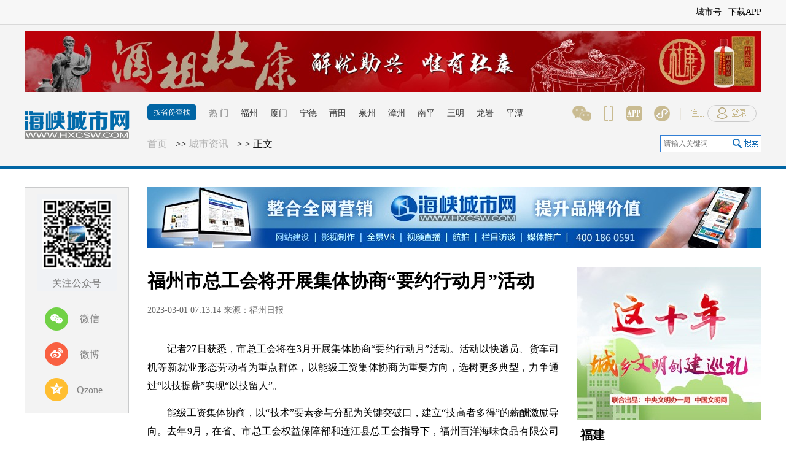

--- FILE ---
content_type: text/html; charset=UTF-8
request_url: http://www.hxcsw.com/chengshizixun/2023/0301/c_123595605.html
body_size: 19610
content:
<!doctype html>
<html lang="en">
<head>
<title>福州市总工会将开展集体协商“要约行动月”活动 - 海峡城市网</title>
<meta charset="UTF-8">
<meta http-equiv="X-UA-Compatible" content="IE=edge">
<meta name="pageid" content="1,123595605"/>
<meta name="viewport" content="width=640,initial-scale=1.0,minimum-scale=1.0,maximum-scale=1.0,user-scalable=0" />
<meta name="viewport" content="target-densitydpi=device-dpi,width=640,user-scalable=0" />
<meta name="apple-mobile-web-app-capable" content="yes" />
<meta name="apple-mobile-web-app-status-bar-style" content="black" />
<meta content="telephone=no" name="format-detection" />
<meta name="applicable-device" content="pc,mobile" />
<meta name="keywords" content="协商,集体,总工会,rdquo,ldquo,开展">
<meta name="description" content="记者27日获悉，市总工会将在3月开展集体协商&ldquo;要约行动月&rdquo;活动。" />
<link type="text/css" rel="stylesheet" href="http://www.hxcsw.com/statics/css/hxcsw.css?7" />
<link rel="stylesheet" type="text/css" href="http://www.hxcsw.com/statics/css/hxcsw_m.css?33" media="screen and (min-width:0px) and (max-width: 1200px)" />
<base target="_blank" />

<script type="text/javascript" src="http://www.hxcsw.com/statics/js/jquery.min.js"></script>

 </head>
 <body>

<!--头-->
<div class="top">
 <div class="top1"> <div class="W"><a href="http://www.hxcsw.com/" class="m_logo"></a>城市号 | 下载APP</div> </div>
 <div class="top2">
 <div class="W">
 <div class="banner1">
 <ins data-ycad-slot="2"></ins>
 </div>

 <div class="menu">
 <a href="http://www.hxcsw.com" class="logo" title="回到首页"></a>

 <div class="MenuNav">

 <div class="MenuNav1">

 <dl><dt>按省份查找</dt><dd><i>热 门</i><a href="http://www.hxcsw.com/chengshizixun/fuzhou/index.html">福州</a><a href="http://www.hxcsw.com/chengshizixun/shamen/index.html">厦门</a><a href="http://www.hxcsw.com/chengshizixun/ningde/index.html">宁德</a><a href="http://www.hxcsw.com/chengshizixun/putian/index.html">莆田</a><a href="http://www.hxcsw.com/chengshizixun/quanzhou/index.html">泉州</a><a href="http://www.hxcsw.com/chengshizixun/zhangzhou/index.html">漳州</a><a href="http://www.hxcsw.com/chengshizixun/nanping/index.html">南平</a><a href="http://www.hxcsw.com/chengshizixun/sanming/index.html">三明</a><a href="http://www.hxcsw.com/chengshizixun/longyan/index.html">龙岩</a><a href="http://www.hxcsw.com/chengshizixun/pingtan/index.html">平潭</a></dd></dl>

 <div class="MenuNav1a">
 <a href="http://www.hxcsw.com/reg.html" class="reg" title="注册"></a>
 <a href="http://www.hxcsw.com/login.html" class="login" title="登录"></a>
 </div>

 </div>

 <div class="MenuNav2">
 <div class="nav"><a href="http://www.hxcsw.com/">首页</a> >> <a href="http://www.hxcsw.com/chengshizixun/">城市资讯</a>  >  > 正文</div>
<form action="http://search.hxcsw.com/" method="get">
<div class="search">
<input id="sitesearch" type="submit" class="searchsubmit" value="搜索">
<input type="text" id="s" name="s" class="searchinput" placeholder="请输入关键词" autocomplete="off">
</div>
</form>
 </div>

 </div>

 </div>

 </div>
 </div>
</div>
<!--头-->

<!--主-->
<div class="main">

<div class="left">

<div class="left01">

<div class="s-ewm">
<img src="http://www.hxcsw.com/statics/images/wxewm.jpg" />
<div>关注公众号</div>
</div>

<div class="s-item share-wx-item"> <a class="s-wx share-wx" href="javascript:void(0);"></a> 微信 </div>
<div class="wx-ewm"><img src="" /></div>
<div class="s-item share-wb"> <a class="s-wb" href="javascript:void(0);"></a> 微博 </div>
<div class="s-item share-q"> <a class="s-q" href="javascript:void(0);"></a> Qzone </div>

</div>

</div>

<div class="main1">

<div class="banner2">
<ins data-ycad-slot="5"></ins>
</div>

<div class="content">

<h1>福州市总工会将开展集体协商“要约行动月”活动</h1>

<div class="box1">2023-03-01 07:13:14  来源：福州日报                </div>

<div id="Content">
 
            	<p>记者27日获悉，市总工会将在3月开展集体协商&ldquo;要约行动月&rdquo;活动。活动以快递员、货车司机等新就业形态劳动者为重点群体，以能级工资集体协商为重要方向，选树更多典型，力争通过&ldquo;以技提薪&rdquo;实现&ldquo;以技留人&rdquo;。</p>
<p>能级工资集体协商，以&ldquo;技术&rdquo;要素参与分配为关键突破口，建立&ldquo;技高者多得&rdquo;的薪酬激励导向。去年9月，在省、市总工会权益保障部和连江县总工会指导下，福州百洋海味食品有限公司开展的工资集体协商工作现场会就在能级工资集体协商方面有所突破，成为其他企业学习的范本。</p>
<p>&ldquo;那次集体协商中，职工方与企业方主要围绕创新创造、技术技能、学历提升、薪酬激励等方面提高技术工人、先进职工各项待遇进行了充分协商，最终达成一致。公司建立荣誉津贴和职称津贴的专项奖励，对职工获得国家级、省级和市级荣誉的，以及获得高级、中级和初级技能等级职称的，分别给予2000元、1000元、500元津贴；对职工获得本科、研究生以上学历的，分别给予一次性自学成才500元、1000元奖励。&rdquo;市总工会权益部相关负责人说。（记者 李白蕾）</p>            
			
</div>

<div class="page"></div>

<div class="zan-wap">
<a href="javascript:void(0);" class="zan" target="_self"> </a>
<div class="zan-i">+1</div>
<div class="zan-v"> <span></span> </div>
</div>

<div class="comment">
<div class="de-login">
<div class="column-name" id="news-com-name">
参与<span>评论</span>
</div>
</div>
<input type="hidden" id="aid" name="aid" value="" />
<div class="dei-text textplaceholder">
<div class="textplaceholder-tip">您的观点仅代表您本人，请文明发言，严禁散播谣言和诽谤他人</div>
<textarea id="comment_content" name="content"></textarea>
</div>
<div id="sub-button" class="subBtn">登录并发表</div>
<div class="CL"></div>
<div class="column-name" id="news-com-name">
所有<span>评论</span>
</div>
<div class="CL" id="comment">无</div>
<div class="CL"></div>
</div>


<!--主-->
<div class="popup">

<div class="title">
用户登录
<div class="close"></div>
</div>

<input type="hidden" name="sign" id="sign" value="" />

<input type="hidden" name="hash" id="hash" value="" />

<dl>
<input type="text" id="tel" class="inputtext" size="30"  placeholder="请输入手机号" autocomplete="off" />
<span class="error e1" id="tel_error"></span>
<span class="ok e1" id="tel_ok"></span>
</dl>

<dl>
<input type="password" id="password" class="inputtext" size="30" placeholder="请输入密码" autocomplete="off" />
<span class="error e3" id="password_error"></span>
<span class="ok e3" id="password_ok"></span>
</dl>

<dl>
<input type="text" id="imgcaptcha" class="inputtext" size="30" placeholder="请输入图片验证码" autocomplete="off"/><span class="imgcaptcha"></span>
<span class="error e3" id="imgcaptcha_error"></span>
<span class="ok e3" id="imgcaptcha_ok"></span>
</dl>

<div id="login-button" class="loginBtn">登录</div>

<div class="login-blocks"><a href="http://www.hxcsw.com/findpassword.html">忘记密码</a> <a href="http://www.hxcsw.com/reg.html">免费注册</a></div>


<div class="CL"></div>
</div>
<!--主-->


</div>

<!--右-->

<div class="right">

<div class="ads"><ins data-ycad-slot="6"></ins></div>

<div class="rdh"><span>福建</span></div>

<div class="list">


<li><a href="http://www.hxcsw.com/chengshizixun/2023/0301/c_123595604.html" title="福州五地获评全省“建筑之乡”">福州五地获评全省“建筑之乡”</a></li>

<li><a href="http://www.hxcsw.com/chengshizixun/2023/0301/c_123595603.html" title="鼓楼法院发出首份《夫妻共同财产申报令》">鼓楼法院发出首份《夫妻共同财产申报令》</a></li>

<li><a href="http://www.hxcsw.com/chengshizixun/2023/0301/c_123595602.html" title="福州海峡青少年活动中心开放 全省单体规模最大">福州海峡青少年活动中心开放 全省单体规模最大</a></li>

<li><a href="http://www.hxcsw.com/chengshizixun/2023/0301/c_123595601.html" title="福州西湖公园晨曦广场举办残疾人专场就业招聘会">福州西湖公园晨曦广场举办残疾人专场就业招聘会</a></li>

<li><a href="http://www.hxcsw.com/chengshizixun/2023/0301/c_123595600.html" title="福州咏春拳传承人郑祖杰入选2022“中国非遗年度人物”100人候选名单">福州咏春拳传承人郑祖杰入选2022“中国非遗年度人物”100人候选名单</a></li>

</div>
<div class="rdh"><span>国内</span></div>
<div class="list">

<li><a href="http://www.hxcsw.com/guonei/2023/0301/c_123595595.html" title="多地婚改试点实验区推进移风易俗 有效遏制陋习">多地婚改试点实验区推进移风易俗 有效遏制陋习</a></li>

<li><a href="http://www.hxcsw.com/guonei/2023/0301/c_123595594.html" title="去年全国网信系统清理违法和不良信息5430余万条">去年全国网信系统清理违法和不良信息5430余万条</a></li>

<li><a href="http://www.hxcsw.com/guonei/2023/0301/c_123595593.html" title="教育部：开学两周内不宜组织高强度的体育竞赛">教育部：开学两周内不宜组织高强度的体育竞赛</a></li>

<li><a href="http://www.hxcsw.com/guonei/2023/0301/c_123595592.html" title="白鹤滩水电站16台百万千瓦机组全部通过验收">白鹤滩水电站16台百万千瓦机组全部通过验收</a></li>

<li><a href="http://www.hxcsw.com/guonei/2023/0301/c_123595591.html" title="明天起，这些新规将影响你生活">明天起，这些新规将影响你生活</a></li>

</div>

<div class="rdh"><span>城市TV</span></div>

<div class="ztl">

<a href="http://www.hxcsw.com/chengshitv/2023/0201/c_123594674.html"><img src="http://imgs.hxcsw.com/imgurl/20230201/AnlDRw_112010_618361.jpg" alt="蕉城三都：一口幸福井 不忘民建情" /></a>
<div><a href="http://www.hxcsw.com/chengshitv/2023/0201/c_123594674.html" title="蕉城三都：一口幸福井 不忘民建情">蕉城三都：一口幸福井 不忘民建情</a></div>

</div>
<div class="ztr">

<a href="http://www.hxcsw.com/chengshitv/2022/0627/c_123586247.html"><img src="http://imgs.hxcsw.com/imgurl/20220627/iuR35S_084146_669083.jpg" alt="沿着总书记的足迹之北京篇" /></a>
<div><a href="http://www.hxcsw.com/chengshitv/2022/0627/c_123586247.html" title="沿着总书记的足迹之北京篇">沿着总书记的足迹之北京篇</a></div>

</div>
<div class="ztl">

<a href="http://www.hxcsw.com/chengshitv/2022/0301/c_123582328.html"><img src="http://imgs.hxcsw.com/coll/2022/03/01/1909af9519a.jpg" alt="第1帮帮团+爱心帮帮团+调解有1套" /></a>
<div><a href="http://www.hxcsw.com/chengshitv/2022/0301/c_123582328.html" title="第1帮帮团+爱心帮帮团+调解有1套">第1帮帮团+爱心帮帮团+调解有1套</a></div>

</div>
<div class="ztr">

<a href="http://www.hxcsw.com/chengshitv/2022/0301/c_123582327.html"><img src="http://imgs.hxcsw.com/coll/2022/03/01/a4d98e10774.jpg" alt="福建新闻联播" /></a>
<div><a href="http://www.hxcsw.com/chengshitv/2022/0301/c_123582327.html" title="福建新闻联播">福建新闻联播</a></div>

</div>

<div class="ads"><ins data-ycad-slot="7"></ins></div>

<div class="rdh"><span>合作</span></div>

<div class="hs">

<li><ins data-ycad-slot="8"></ins></li>
<li><ins data-ycad-slot="9"></ins></li>
<li><ins data-ycad-slot="10"></ins></li>
<li><ins data-ycad-slot="11"></ins></li>

</div>


</div>

</div>

<!--右-->

<div class="CL"></div>

</div>
<!--主-->

<!--尾部-->

<div class="foot">

<div class="W">
<div class="foot01">

<div class="footlink"><a href="#">关于我们</a><a href="#">联系我们</a><a href="#">版权声明</a><a href="#">广告服务</a><a href="#">APP下载</a></div>

海峡城市网 hxcsw.com Copyright &copy; 2015-2020 ALL Rights Reserved. <br/>
备案号 ：<a href="http://www.beian.miit.gov.cn/" target="_blank">闽ICP备15016526号-2</a> 联系邮箱：1102859911@qq.com 联系电话：400 186 0591<br/>
免责声明：海峡城市网不承担由内容提供商提供的信息引起的争议和法律责任，一切争议和法律责任请与内容提供商联系。

</div>
</div>

</div>

<!--尾部-->
  
 </body>
</html>


<script type="text/javascript" src="http://www.hxcsw.com/statics/js/jquery.SuperSlide.2.1.1.js"></script>
<script>

function set(key,value){
		localStorage.setItem(key,value);
    }

function get(key){

        var data = localStorage.getItem(key);
		if(data == null) return false;
		return data;
    }
function randomString(len) {
		len = len || 32;
		var chars = 'ABCDEFGHJKMNPQRSTWXYZabcdefhijkmnprstwxyz2345678';
		var maxPos = chars.length;
		var pwd = '';
		for (i = 0; i < len; i++) {
			pwd += chars.charAt(Math.floor(Math.random() * maxPos));
		}
		return pwd;
	}

function getdata(url,method,data){
	$.ajax({
			url:url,
			async:false,
			type : 'POST',
			data : data,
			xhrFields: {
				withCredentials: true
			},
			success:function(result){
				method(result);
			}
		});
}

function login(result){
	if(result.status == 'ok'){
		$('#hash').val(result.data);
		$('.subBtn').html('发表');
		$('.popup').hide();
	}else{
		alert(result.data);
	}
}

function ghash(result){
	if(result.status == 'ok'){
		$('#hash').val(result.data);
		$('.subBtn').html('发表');
	}
}

function mycom(result){
	if(result.status == 'ok'){
		var comment = '';

		if(result.data.length > 0){
			for(var i=0;i<result.data.length;i++){
				comment += '<div class="commentinfo CL">';
				comment += '<div class="nickname">'+result.data[i].nickname+'</div>';
				comment += '<div class="comcontent">'+result.data[i].content+'</div>';
				comment += '<div class="comdate">'+result.data[i].updatetime+'</div>';
				comment += '</div>';
			}
			$('#comment').html(comment);
		}
	}
}

function gcomment(result){
	alert(result.data);
}


$(window).scroll(function () {
	var scrollTop = $(window).scrollTop();
	var topheight = $('.top').height();
	var shareheight = $('.share').height();
	var mainheight = $('.main').height();

	if(scrollTop > topheight){
		$('.left').css({'position':'fixed','top':'30px'});;
	}else{
		$('.left').css({'position':'relative','top':'0'});
	}

});


$(document).ready(function(){
	
	//获取栏目ID和文章ID
	var pageinfo = $("meta[name='pageid']").attr("content");

	if(pageinfo){
		var metaArr = pageinfo.split(",");
		var columnid = metaArr[0];
		var pageid = metaArr[1];
	}

	var $zan = $(".zan");
	//$zan.on("click", function () {
		
		//用户访问后在浏览器留下的编号
		var key = 'hxcsw_'+pageid;
		if(!get(key)){
			var rands = randomString(8);
			set(key,rands);
		}else{
			var rands = get(key);
		}

		$(".zan-i").css("z-index", "2").animate({
			top: "-48px"
			}, 600).fadeOut();
		$zan.fadeOut();
		$(this).addClass("v");
		$.ajax({
			type: "get",
			async: false,
			url: 'http://i.hxcsw.com/index.php/zan/add/'+pageid+'/'+rands,
			dataType: "jsonp",
			jsonp: "callback",
			success: function (json) {
				$(".zan-v span").html(json.data.num);
				$('.lll').html(json.data.num);
			},
			error: function (e) {
				console.log(e)
			}
		});
	//});

	var href = window.location.href;
	var title = $(".content h1").html();
	$(".share-wb").on("click", function () {
		window.open('http://service.weibo.com/share/share.php?url=' + href + "&title=" + title);
	});
	
	$(".share-q").on("click", function () {
		window.open('http://sns.qzone.qq.com/cgi-bin/qzshare/cgi_qzshare_onekey?url=' + href + "&title=" + title)
	});
	
	$(".share-wx-item").on("mouseover", function () {

		var wxsrc = $('.wx-ewm img').attr('src');

		if(wxsrc == ''){
			var turl = encodeURIComponent(window.location.href);
			$('.wx-ewm img').attr('src','http://i.hxcsw.com/index.php/ewm/index?url='+turl);
		}

		$(".wx-ewm").stop(true, true).slideDown();
	}).on("mouseleave", function () {
		$(".wx-ewm").stop(true, true).slideUp();
	});

	//评论
	$('.textplaceholder').click(function(){
		$('.textplaceholder-tip').hide();
		$('#comment_content').focus();
		
	});
	$('#comment_content').blur(function(){
		var comment_content = $('#comment_content').val();
		if(comment_content == '') $('.textplaceholder-tip').show();
	});

	//生成随机码
	var key = 'hxcsw_sign';
	if(!get(key)){
		var rands = randomString(8);
		set(key,rands);
	}else{
		var rands = get(key);
	}
	$('#sign').val(rands);

	//获取验证码
	function getcap(rands){
		var url = 'http://i.hxcsw.com/login/captcha/'+rands;
		$.post(url,function(result){
			$('.imgcaptcha').html(result);
		});
	}
	getcap(rands);

	//点击获取验证码
	$('.imgcaptcha').click(function(){
		getcap(rands);
	});

	//获取是否登录
	function gethash(){
		var url = 'http://i.hxcsw.com/base/gethash/';

		var data = {};

		getdata(url,ghash,data);

	}

	gethash();

	//广告	
	$(".ads").slide({mainCell:".bd ul",autoPlay:true,effect:"fold",interTime:3000});

	//弹出登录框
	$('.subBtn').click(function(){
		var hash = $('#hash').val();

		if(hash == '') $('.popup').show();
		else{
			var url = 'http://i.hxcsw.com/comment/submit/'+hash;
			var content = $('#comment_content').val();

			if(content == ''){
				alert('请输入评论内容');
				return false;
			}else{
				var title = $('h1').html();
				var data = {'content':content,'aid':pageid,'title':title};
				getdata(url,gcomment,data);
			}
		}
	});

	//验证
	$(".popup input").blur(function(){
		var tid = $(this).attr('id');
		var sign = $('#sign').val();

		if(tid=='undefined' || tid=='' || $('#'+tid).val() == ''){
			$('#'+tid+'_error').html($(this).attr('placeholder'));
			$('#'+tid+'_error').show();
			return false;
		}
		
		$('#'+tid+'_error').hide();
		$('#'+tid+'_ok').hide();

		var url = 'http://i.hxcsw.com/login/check'+tid+'/'+$('#'+tid).val()+'/'+sign;
		$.post(url,function(result){

			if(result){
				$('#'+tid+'_'+result.status).html(result.data);
				$('#'+tid+'_'+result.status).show();

				if(result.status == 'ok' && tid == 'tel' ) $('.getverifyCode').addClass('on');
				else $('.getverifyCode').removeClass('on');
			}
		});
	});

	//提交登录
	$('.loginBtn').click(function(){

		var url = 'http://i.hxcsw.com/login/index/'+$('#sign').val();
		var data = {'tel':$('#tel').val(),'imgcaptcha':$('#imgcaptcha').val(),'password':$('#password').val()};

		getdata(url,login,data);
	});

	//关闭
	$('.popup .close').click(function(){
		$('.popup').hide();
	});

	//获取评论
	function getcom(){
		var url = 'http://i.hxcsw.com/base/getcom/'+pageid;
		var data = {};
		getdata(url,mycom,data);
	}
	getcom();	

	$("ins").each(function(){
		var aid = $(this).attr('data-ycad-slot');
		var that = this;
		var url = 'http://search.hxcsw.com/?c=ads&m=adsp&aid='+aid+'&jsoncallback=?';
		$.getJSON(
		url,
		function(json){
			$(that).html(json);
		});

	});

});
</script>

--- FILE ---
content_type: text/html; charset=UTF-8
request_url: http://i.hxcsw.com/login/captcha/r7nC4Z45
body_size: 262
content:
<img  src="http://i.hxcsw.com/captcha/1768896535.5674.jpg" style="width: 120; height: 30; border: 0;" alt=" " />

--- FILE ---
content_type: text/html; charset=UTF-8
request_url: http://search.hxcsw.com/?c=ads&m=adsp&aid=2&jsoncallback=jQuery171036296387064698954_1768896532091&_=1768896535956
body_size: 333
content:
jQuery171036296387064698954_1768896532091("<iframe src=\"http:\/\/search.hxcsw.com\/?c=ads&m=page&aid=2\" frameborder=\"0\" scrolling=\"no\" width=\"1200\" height=\"100\"><\/iframe>")

--- FILE ---
content_type: text/html; charset=UTF-8
request_url: http://search.hxcsw.com/?c=ads&m=adsp&aid=5&jsoncallback=jQuery171036296387064698954_1768896532092&_=1768896535956
body_size: 333
content:
jQuery171036296387064698954_1768896532092("<iframe src=\"http:\/\/search.hxcsw.com\/?c=ads&m=page&aid=5\" frameborder=\"0\" scrolling=\"no\" width=\"1000\" height=\"100\"><\/iframe>")

--- FILE ---
content_type: text/html; charset=UTF-8
request_url: http://search.hxcsw.com/?c=ads&m=adsp&aid=6&jsoncallback=jQuery171036296387064698954_1768896532093&_=1768896535957
body_size: 332
content:
jQuery171036296387064698954_1768896532093("<iframe src=\"http:\/\/search.hxcsw.com\/?c=ads&m=page&aid=6\" frameborder=\"0\" scrolling=\"no\" width=\"300\" height=\"250\"><\/iframe>")

--- FILE ---
content_type: text/html; charset=UTF-8
request_url: http://search.hxcsw.com/?c=ads&m=adsp&aid=7&jsoncallback=jQuery171036296387064698954_1768896532094&_=1768896535958
body_size: 332
content:
jQuery171036296387064698954_1768896532094("<iframe src=\"http:\/\/search.hxcsw.com\/?c=ads&m=page&aid=7\" frameborder=\"0\" scrolling=\"no\" width=\"300\" height=\"250\"><\/iframe>")

--- FILE ---
content_type: text/html; charset=UTF-8
request_url: http://search.hxcsw.com/?c=ads&m=adsp&aid=8&jsoncallback=jQuery171036296387064698954_1768896532095&_=1768896535959
body_size: 331
content:
jQuery171036296387064698954_1768896532095("<iframe src=\"http:\/\/search.hxcsw.com\/?c=ads&m=page&aid=8\" frameborder=\"0\" scrolling=\"no\" width=\"276\" height=\"80\"><\/iframe>")

--- FILE ---
content_type: text/html; charset=UTF-8
request_url: http://search.hxcsw.com/?c=ads&m=adsp&aid=9&jsoncallback=jQuery171036296387064698954_1768896532096&_=1768896535959
body_size: 181
content:
jQuery171036296387064698954_1768896532096("<iframe src=\"http:\/\/search.hxcsw.com\/?c=ads&m=page&aid=9\" frameborder=\"0\" scrolling=\"no\" width=\"276\" height=\"80\"><\/iframe>")

--- FILE ---
content_type: text/html; charset=UTF-8
request_url: http://search.hxcsw.com/?c=ads&m=adsp&aid=10&jsoncallback=jQuery171036296387064698954_1768896532097&_=1768896535960
body_size: 182
content:
jQuery171036296387064698954_1768896532097("<iframe src=\"http:\/\/search.hxcsw.com\/?c=ads&m=page&aid=10\" frameborder=\"0\" scrolling=\"no\" width=\"276\" height=\"80\"><\/iframe>")

--- FILE ---
content_type: text/html; charset=UTF-8
request_url: http://search.hxcsw.com/?c=ads&m=adsp&aid=11&jsoncallback=jQuery171036296387064698954_1768896532098&_=1768896535967
body_size: 332
content:
jQuery171036296387064698954_1768896532098("<iframe src=\"http:\/\/search.hxcsw.com\/?c=ads&m=page&aid=11\" frameborder=\"0\" scrolling=\"no\" width=\"276\" height=\"80\"><\/iframe>")

--- FILE ---
content_type: text/html; charset=UTF-8
request_url: http://search.hxcsw.com/?c=ads&m=page&aid=8
body_size: 1222
content:
<!doctype html>
<html lang="en">
 <head>
  <meta charset="UTF-8">
  <meta name="Generator" content="EditPlus">
  <meta name="Author" content="">
  <meta name="Keywords" content="">
  <meta name="Description" content="">
  <title>合作一</title>
  <style>
  body{padding:0;margin:0}
  </style>
 </head>
 <body>

 <style>.ads8{position:relative;width:276px;height:80px;overflow:hidden;}.ads8 ul{padding:0;margin:0;position: absolute;}.ads8 li{width:276px;height:80px;display:block;}</style><div class="ads8"><div class="bd"><ul><li><a href="http://www.fushenggroup.com.cn/" target="_blank"><img src="http://imgs.hxcsw.com/imgurl/20191021/tRkpcT_125921_39186.jpg" width="276" height="80" /></a></li><li><a href="3" target="_blank"><img src="http://imgs.hxcsw.com/imgurl/20250930/z6lBLs_103724_266904.jpg" width="276" height="80" /></a></li></ul></div></div>  
 </body>
</html>

<script type="text/javascript" src="http://www.hxcsw.com/statics/js/jquery.min.js"></script>
<script type="text/javascript" src="http://www.hxcsw.com/statics/js/jquery.SuperSlide.2.1.1.js"></script>
<script type="text/javascript">
$(".ads8").slide({mainCell:".bd ul",autoPlay:true,effect:"fold",interTime:3000});
</script>

--- FILE ---
content_type: text/html; charset=UTF-8
request_url: http://search.hxcsw.com/?c=ads&m=page&aid=11
body_size: 1748
content:
<!doctype html>
<html lang="en">
 <head>
  <meta charset="UTF-8">
  <meta name="Generator" content="EditPlus">
  <meta name="Author" content="">
  <meta name="Keywords" content="">
  <meta name="Description" content="">
  <title>电视频道</title>
  <style>
  body{padding:0;margin:0}
  </style>
 </head>
 <body>

 <style>.ads11{position:relative;width:276px;height:80px;overflow:hidden;}.ads11 ul{padding:0;margin:0;position: absolute;}.ads11 li{width:276px;height:80px;display:block;}</style><div class="ads11"><div class="bd"><ul><li><a href="http://1.fjtv.net/" target="_blank"><img src="http://imgs.hxcsw.com/imgurl/20191021/rxgCBR_155500_695247.jpg" width="276" height="80" /></a></li><li><a href="http://www.setv.fjtv.net/" target="_blank"><img src="http://imgs.hxcsw.com/imgurl/20250930/jf2dxh_111114_7577.jpg" width="276" height="80" /></a></li><li><a href="http://ggpd.fjtv.net/" target="_blank"><img src="http://imgs.hxcsw.com/imgurl/20191021/f1AEMU_163913_269734.jpg" width="276" height="80" /></a></li><li><a href="https://live.fjtv.net/xwpd/" target="_blank"><img src="http://imgs.hxcsw.com/imgurl/20191021/d7K1mW_163954_870923.jpg" width="276" height="80" /></a></li><li><a href="http://www.fjtv.net/folder526/folder531/" target="_blank"><img src="http://imgs.hxcsw.com/imgurl/20250930/hV83A5_111135_371008.jpg" width="276" height="80" /></a></li></ul></div></div>  
 </body>
</html>

<script type="text/javascript" src="http://www.hxcsw.com/statics/js/jquery.min.js"></script>
<script type="text/javascript" src="http://www.hxcsw.com/statics/js/jquery.SuperSlide.2.1.1.js"></script>
<script type="text/javascript">
$(".ads11").slide({mainCell:".bd ul",autoPlay:true,effect:"fold",interTime:3000});
</script>

--- FILE ---
content_type: text/html; charset=UTF-8
request_url: http://search.hxcsw.com/?c=ads&m=page&aid=7
body_size: 783
content:
<!doctype html>
<html lang="en">
 <head>
  <meta charset="UTF-8">
  <meta name="Generator" content="EditPlus">
  <meta name="Author" content="">
  <meta name="Keywords" content="">
  <meta name="Description" content="">
  <title>正文页a3</title>
  <style>
  body{padding:0;margin:0}
  </style>
 </head>
 <body>

 <img src="http://imgs.hxcsw.com/imgurl/20250902/8XaeK8_094722_809463.jpg" width="300" height="250" />  
 </body>
</html>

<script type="text/javascript" src="http://www.hxcsw.com/statics/js/jquery.min.js"></script>
<script type="text/javascript" src="http://www.hxcsw.com/statics/js/jquery.SuperSlide.2.1.1.js"></script>
<script type="text/javascript">
$(".ads7").slide({mainCell:".bd ul",autoPlay:true,effect:"fold",interTime:3000});
</script>

--- FILE ---
content_type: text/html; charset=UTF-8
request_url: http://search.hxcsw.com/?c=ads&m=page&aid=6
body_size: 850
content:
<!doctype html>
<html lang="en">
 <head>
  <meta charset="UTF-8">
  <meta name="Generator" content="EditPlus">
  <meta name="Author" content="">
  <meta name="Keywords" content="">
  <meta name="Description" content="">
  <title>正文页a2</title>
  <style>
  body{padding:0;margin:0}
  </style>
 </head>
 <body>

 <a href="http://www.wenming.cn/wmcs_53692/xl/" target="_blank"><img src="http://imgs.hxcsw.com/imgurl/20230726/qFLFbb_104257_332744.jpg" width="300" height="250" /></a>  
 </body>
</html>

<script type="text/javascript" src="http://www.hxcsw.com/statics/js/jquery.min.js"></script>
<script type="text/javascript" src="http://www.hxcsw.com/statics/js/jquery.SuperSlide.2.1.1.js"></script>
<script type="text/javascript">
$(".ads6").slide({mainCell:".bd ul",autoPlay:true,effect:"fold",interTime:3000});
</script>

--- FILE ---
content_type: text/html; charset=UTF-8
request_url: http://search.hxcsw.com/?c=ads&m=page&aid=5
body_size: 784
content:
<!doctype html>
<html lang="en">
 <head>
  <meta charset="UTF-8">
  <meta name="Generator" content="EditPlus">
  <meta name="Author" content="">
  <meta name="Keywords" content="">
  <meta name="Description" content="">
  <title>正文页a1</title>
  <style>
  body{padding:0;margin:0}
  </style>
 </head>
 <body>

 <img src="http://imgs.hxcsw.com/imgurl/20200310/iBEOu3_004638_846688.jpg" width="1000" height="100" />  
 </body>
</html>

<script type="text/javascript" src="http://www.hxcsw.com/statics/js/jquery.min.js"></script>
<script type="text/javascript" src="http://www.hxcsw.com/statics/js/jquery.SuperSlide.2.1.1.js"></script>
<script type="text/javascript">
$(".ads5").slide({mainCell:".bd ul",autoPlay:true,effect:"fold",interTime:3000});
</script>

--- FILE ---
content_type: text/html; charset=UTF-8
request_url: http://search.hxcsw.com/?c=ads&m=page&aid=2
body_size: 1333
content:
<!doctype html>
<html lang="en">
 <head>
  <meta charset="UTF-8">
  <meta name="Generator" content="EditPlus">
  <meta name="Author" content="">
  <meta name="Keywords" content="">
  <meta name="Description" content="">
  <title>首页广告a1</title>
  <style>
  body{padding:0;margin:0}
  </style>
 </head>
 <body>

 <style>.ads2{position:relative;width:1200px;height:100px;overflow:hidden;}.ads2 ul{padding:0;margin:0;position: absolute;}.ads2 li{width:1200px;height:100px;display:block;}</style><div class="ads2"><div class="bd"><ul><li><img src="http://imgs.hxcsw.com/imgurl/20201128/Je8pJi_115522_334783.jpg" width="1200" height="100" /></li><li><a href="https://mp.weixin.qq.com/s/Yl2dkq1p1CiKGi7XkD2x-A" target="_blank"><img src="http://imgs.hxcsw.com/imgurl/20250930/yQrm34_100519_575722.jpg" width="1200" height="100" /></a></li><li><img src="http://imgs.hxcsw.com/imgurl/20250917/Vo7orn_154451_762583.jpg" width="1200" height="100" /></li></ul></div></div>  
 </body>
</html>

<script type="text/javascript" src="http://www.hxcsw.com/statics/js/jquery.min.js"></script>
<script type="text/javascript" src="http://www.hxcsw.com/statics/js/jquery.SuperSlide.2.1.1.js"></script>
<script type="text/javascript">
$(".ads2").slide({mainCell:".bd ul",autoPlay:true,effect:"fold",interTime:3000});
</script>

--- FILE ---
content_type: text/html; charset=UTF-8
request_url: http://search.hxcsw.com/?c=ads&m=page&aid=10
body_size: 1342
content:
<!doctype html>
<html lang="en">
 <head>
  <meta charset="UTF-8">
  <meta name="Generator" content="EditPlus">
  <meta name="Author" content="">
  <meta name="Keywords" content="">
  <meta name="Description" content="">
  <title>绿色家装</title>
  <style>
  body{padding:0;margin:0}
  </style>
 </head>
 <body>

 <style>.ads10{position:relative;width:276px;height:80px;overflow:hidden;}.ads10 ul{padding:0;margin:0;position: absolute;}.ads10 li{width:276px;height:80px;display:block;}</style><div class="ads10"><div class="bd"><ul><li><a href="3" target="_blank"><img src="http://imgs.hxcsw.com/imgurl/20250930/hRJC39_115232_864903.jpg" width="276" height="80" /></a></li><li><a href="1" target="_blank"><img src="http://imgs.hxcsw.com/imgurl/20250930/aTpjgD_115306_160982.jpg" width="276" height="80" /></a></li><li><a href="1" target="_blank"><img src="http://imgs.hxcsw.com/imgurl/20250930/PSonh1_115445_498184.jpg" width="276" height="80" /></a></li></ul></div></div>  
 </body>
</html>

<script type="text/javascript" src="http://www.hxcsw.com/statics/js/jquery.min.js"></script>
<script type="text/javascript" src="http://www.hxcsw.com/statics/js/jquery.SuperSlide.2.1.1.js"></script>
<script type="text/javascript">
$(".ads10").slide({mainCell:".bd ul",autoPlay:true,effect:"fold",interTime:3000});
</script>

--- FILE ---
content_type: text/html; charset=UTF-8
request_url: http://search.hxcsw.com/?c=ads&m=page&aid=9
body_size: 1190
content:
<!doctype html>
<html lang="en">
 <head>
  <meta charset="UTF-8">
  <meta name="Generator" content="EditPlus">
  <meta name="Author" content="">
  <meta name="Keywords" content="">
  <meta name="Description" content="">
  <title>武平</title>
  <style>
  body{padding:0;margin:0}
  </style>
 </head>
 <body>

 <style>.ads9{position:relative;width:276px;height:80px;overflow:hidden;}.ads9 ul{padding:0;margin:0;position: absolute;}.ads9 li{width:276px;height:80px;display:block;}</style><div class="ads9"><div class="bd"><ul><li><a href="1" target="_blank"><img src="http://imgs.hxcsw.com/imgurl/20250930/F655WL_102455_677911.jpg" width="276" height="80" /></a></li><li><a href="1" target="_blank"><img src="http://imgs.hxcsw.com/imgurl/20250930/B2sCYv_102216_468674.jpg" width="276" height="80" /></a></li></ul></div></div>  
 </body>
</html>

<script type="text/javascript" src="http://www.hxcsw.com/statics/js/jquery.min.js"></script>
<script type="text/javascript" src="http://www.hxcsw.com/statics/js/jquery.SuperSlide.2.1.1.js"></script>
<script type="text/javascript">
$(".ads9").slide({mainCell:".bd ul",autoPlay:true,effect:"fold",interTime:3000});
</script>

--- FILE ---
content_type: text/css
request_url: http://www.hxcsw.com/statics/css/hxcsw.css?7
body_size: 11826
content:
@charset "utf-8";

/*全局*/
body,html{height:100%;}
body{background:#fff;padding:0;margin:0;font-size:16px;line-height:30px;font-family:'Microsoft YaHei';}
ul,form,dd,dt,dl,h1,h2,h3,h4,p{padding:0;margin:0;}
a{color:#333333;text-decoration:none;}
a:hover{color:#ff9724 !important;}
i{text-decoration:none;font-style:normal}
.W{width:1200px;margin:0 auto;}
.CL{clear:both;}
li{list-style:none;}
img{border:0;}
.Non{display:none;}

.top1{background:#f7f7f7;border-bottom:1px solid #d9d9d9;height:39px;line-height:39px;text-align:right;font-size:14px;}
.top2{background:#f4f4f4;border-bottom:5px solid #0165a4;}
.menu{clear:both;height:110px;background:url('../images/logo.png') no-repeat 0 20px;}
.menui{clear:both;height:110px;background:url('../images/blogo.png') no-repeat 0 20px;}

.logo{display:inline-block;width:190px;height:110px;float:left;}
.MenuNav{width:1000px;float:right;}
.MenuNav1{height:45px;padding:10px 0 0 0;}
.MenuNav1 dl{width:680px;float:left;font-size:12px;}
.MenuNav1 dl dt{display:inline-block;height:26px;background:#0165a4;color:#fff;line-height:26px;padding:0 10px;border-radius:5px;float:left;}
.MenuNav1 dl dd{width:550px;float:left;font-size:14px;}
.MenuNav1 dl dd i{padding:0 0 0 20px;color:#9b9b9b;font-weight:bolder;}
.MenuNav1 dl dd a{padding:0 0 0 20px;}

.MenuNav1a{background:url('../images/icon1.png') no-repeat -15px -12px;height:30px;width:310px;float:right;}

.MenuNav1a .login{position:absolute;width:80px;height:30px;right:0;top:0;display:inline-block;}
.MenuNav1a .reg{position:absolute;width:50px;height:30px;right:80px;top:0;display:inline-block;}

.MenuNav2{clear:both;height:45px;}

.nav{font-size:16px;color:#000;width:680px;float:left;overflow:hidden;}
.nav a,.nav i{color:#b3b3b3;padding:0 10px 0 0;}

.banner1{clear:both;padding:10px 0;height:100px;}
.banner2{clear:both;padding:0 0 30px 0;height:100px;}

.ads{clear:both;height:250px;}

.main{width:1200px;margin:0 auto;padding:30px 0 0 0;}

.share{width:120px;height:400px;padding:25px;border:1px solid #c9cacb;background:url('../images/icon2.png') no-repeat center 30px #f3f3f3;float:left;}

.main1{width:1000px;float:right;}

.content{width:670px;float:left;}

.search{position:relative;width:300px;height:31px;float:right;}

.searchinput{height: 26px; line-height: 26px;color:#999999;width:158px;border:1px solid #327fd5;float:right;padding:0 0 0 5px;margin:0;font-size:12px;}
.searchsubmit{background:url('../images/search01.png') no-repeat 0 0;width:53px;height:24px;border:0;padding:0;margin:0;text-indent:-999em;cursor:pointer;position:absolute;right:1px;top:5px}

.content li{clear:both;border-bottom:1px solid #e8e8e8;padding:10px 0;}
.content li img{width:160px;height:100px;float:left;margin:0 10px 0 0;}
.content li .lright{position:relative;max-height:100px;width:500px;float:left;}
.content li h3{font-family:'Microsoft YaHei';font-size:18px;font-weight:600;text-align:left;color:#000;padding:0 0 5px 0;}
.content li h3 a{color:#000;}
.content li p{font-size:16px;text-indent:2em;color:#333;}

.right{width:300px;float:right;}

h1{font-size:30px;text-align:left;line-height:1.5em;font-weight:bolder;padding:0 0 15px 0;}
h2{font-size:20px;text-indent:4em;font-weight:300;line-height:1.5em;padding:0 0 15px 0;}
h3{font-size:16px;text-align:right;font-weight:300;line-height:1.5em;padding:0 0 15px 0;}

.box1{color: #666;clear:both;border-bottom:1px solid #d3d3d3;font-size:14px;line-height:1.5em;padding:0 0 15px 0;}

#Content{font-family:'Microsoft YaHei';font-size:16px;padding:15px 0;word-wrap : break-word ;word-break:break-all;}
#Content p{padding: 7px 0 7px 0;position:relative;text-align: justify;text-indent: 2em;}
#Content img{max-width:680px !important;display:block;}

.rdh{background:url('../images/bg1.png') no-repeat 0 0;height:48px;line-height:48px;}
.rdh span{background:#fff;display:inline-block;font-size:20px;font-weight:bolder;padding:0 5px;height:48px;}

.list{padding:10px 0 0 0 !important;}
.list li{padding:0 0 10px 0;line-height:1.5em;}

.ztl{width:145px;height:140px;float:left;font-size:12px;padding:3px 0 0 0;}
.ztr{width:145px;height:140px;float:right;font-size:12px;padding:3px 0 0 0;}
.ztl img,.ztr img{width:145px;height:92px;display:block;}
.ztl div,.ztr div{width:100%;line-height:1.5em;padding:5px;}

.zan-wap{margin-top: 25px;position: relative;height:100px;}
.zan-i{
		position: absolute;
		left: 50%;
		margin-left: -37px;
		top: 0;
		width: 74px;
		height: 74px;
		z-index: -1;
		font-size: 22px;
		color: #348CEC;
		font-weight: 600;
		text-align: center;
		line-height: 74px;
	}
	.zan-v{
		position: absolute;
		left: 50%;
		margin-left: -37px;
		top: 0;
		width: 74px;
		height: 74px;
		z-index: -2;
		font-size: 22px;
		color: #348CEC;
		font-weight: 600;
		text-align: center;
		line-height: 74px;
		background-image: url(../images/zan-v.png);
	}
	.zan-v span{
		position: relative;
		padding-left: 10px;
		line-height: 74px;
		color: #ccc;
		font-size: 14px;
		text-align: center;
	}
	.zan-v span:before{
		content: "";
		display: block;
		position: absolute;
		top: 0;
		left: -4px;
		width: 14px;
		height: 14px;
		background-image: url(../images/zan-v2.png);
	}
	.zan{
		display: block;
		width: 74px;
		height: 74px;
		margin: 25px auto 0;
		background-image: url(../images/zan.png);
	}

	.zan:hover{
		animation:mymove 1s infinite;
		-webkit-animation:mymove 1s infinite; /*Safari and Chrome*/
	}

	@keyframes mymove{
		0% {
			transform:rotate(0deg);
			-ms-transform:rotate(0deg); /* Internet Explorer */
			-moz-transform:rotate(0deg); /* Firefox */
			-webkit-transform:rotate(0deg); /* Safari 氓鈥櫯� Chrome */
			-o-transform:rotate(0deg); /* Opera */
        }
		50% {
            transform: rotate(69deg);
            -ms-transform: rotate(69deg); /* Internet Explorer */
            -moz-transform: rotate(69deg); /* Firefox */
            -webkit-transform: rotate(9deg); /* Safari 氓鈥櫯� Chrome */
            -o-transform: rotate(69deg); /* Opera */
        }
		100% {
			transform:rotate(0deg);
			-ms-transform:rotate(0deg); /* Internet Explorer */
			-moz-transform:rotate(0deg); /* Firefox */
			-webkit-transform:rotate(0deg); /* Safari 氓鈥櫯� Chrome */
			-o-transform:rotate(0deg); /* Opera */
        }
	}


	@-webkit-keyframes mymove{
		from {left:0px;}
		to {left:200px;}
	}

	.lll{display:inline-block;padding:0 20px 0 48px;background: url('../images/lll.jpg') no-repeat 20px 2px;}

/*分页*/
.page{text-align:center;clear:both;padding:20px;margin:0px 0 0 0;}
.page a{border:1px solid #dbdbdb;line-height:14px;font-size:14px;padding:2px 10px;margin:0 3px;background:#fff;}
.page strong{background:#2bb0ff;line-height:14px;color:#fff;padding:5px 10px;display:inline-block;height:14px;font-weight:300;margin:0 3px;}

.weatherpic{background-size:100% 100%;width:35px;height:20px;display:inline-block;}

#weather span{margin:0 6px 0 0;}

.MenuNav2 a{padding:0 10px 0 0;}

.hs{padding:5px;text-align:center;}
.hs li{height:100px;}

.foot{clear:both;background:#26292e;padding:50px;color:#fff;font-size:14px;}
.foot a{color:#fff;}
.foot01{padding:0 0 50px 0;position:relative;border-bottom:1px dashed #6e7075;}
.footlink a{display:inline-block;padding:0 30px 0 0;font-size:16px;}

.left{width:170px;float: left;position:relative;}

.left01{border: 1px solid #c9cacb;background:#f3f3f3;}
.s-ewm img { display: block;width: 115px;height: 115px; margin: 8px auto;}

.s-ewm{
		margin: 10px auto 24px auto;
		width: 130px;
		height: 159px;
		background-color: #F0F2F5;
		color: #808080;
		border-radius: 4px;
		overflow: hidden;
		text-align: center;
	}
	.s-ewm:hover,.s-ewm.hover{
		background-color: #348CEC;
		color: #FFF;
	}
	.s-ewm img{
		display: block;
		width: 115px;
		height: 115px;
		margin:8px auto; 

	}
	.s-ewm div{


	}
	.s-item{
		text-align: center;
		color: #808080;
		width: 108px;
		height: 42px;
		margin: 0 auto 16px;
		line-height: 42px;
		cursor: pointer;
	}
	.s-item a{
		display: block;
		width: 42px;
		height: 42px;
		float: left;
		margin-bottom: 10px;
		transition: all .4s;
		-moz-transition: all .4s;; /* Firefox 4 */
		-webkit-transition: all .4s; /* Safari 氓鈥櫯� Chrome */
		-o-transition: all .4s;; /* Opera */
	}
	.s-item div{
		float: left;
		width: 48px;
		height: 42px;
		line-height: 42px;		
	}
	.s-wb{background-image: url(../images/n-wb.png);}
	.s-q{background-image: url(../images/n-q.png);}
	.s-wx{background-image: url(../images/n-wx.png);}
	.s-item.hover a{
		transform:rotateY(360deg);
		-webkit-transform:rotateY(360deg); /* Safari and Chrome */
		-moz-transform:rotateY(360deg); /* Firefox */
	}
	.wx-ewm{
		margin-bottom: 24px;
		width: 130px;
		height: 130px;
		background-color: #348CEC;
		color: #808080;
		border-radius: 4px;
		overflow: hidden;
		text-align: center;
		position:absolute;
		left:20px;
		top:230px;
		display:none;
	}
	.wx-ewm img{
		display: block;
		width: 115px;
		height: 115px;
		margin:8px auto; 

	}

.comment{clear:both;position:relative;padding:20px 0;}
.de-login{text-align:right;height:40px;}
.de-login a{display:inline-block;border:1px solid #beddff;background: #eff7ff;color: #348cec;text-align: center;padding: 4px 20px;margin-left: 10px;}

.textplaceholder{position:relative;clear:both;margin:15px 0;height: 80px; border: 1px solid #348cec; border-radius: 5px;}
.textplaceholder-tip { position: absolute; left: 100px; top: 30px; color: #ADADAD; font-size: 12px;}
.textplaceholder textarea{width:100%;height:60px;border:0;padding:10px;outline:none;resize:none;box-sizing: border-box;}
.subBtn {height: 44px;line-height: 44px;color: #fff;text-align: center;font-size: 16px;cursor: pointer;background: #2075f6;border-radius: 5px;float:right;padding:0 20px;}
.subBtn:hover{background: #3282fa;}

.column-name{width:150px;float:left;padding-left: 16px;height: 20px;font-size: 20px;line-height: 20px; color: #348CEC;font-weight: 600;text-align:left;margin-top: 10px;border-left: 4px solid #348cec;}
.column-name span {color: #404040;}

.popup{border:1px solid #dfdfdf;padding:0 0 30px 0;height:300px;background:#fff;border-radius:5px;margin:-200px 0 0 -132px;width:398px;text-align:center;position:fixed;left:50%;top:50%;display:none;}

.loginBtn {width: 280px;height: 44px;line-height: 44px;color: #fff;text-align: center;font-size: 16px;cursor: pointer;background: #2075f6;margin: 15px auto; border-radius: 5px;}
.loginBtn:hover{background: #3282fa;}

.inputtext{border:1px solid #dddddd;padding:10px;}

dl{clear:both;position:relative;height:50px;}

.imgcaptcha{position:absolute;top:3px;left:207px;cursor:pointer}

.error{background:url('../images/error.png') no-repeat 0 10px;padding:0 0 0 20px;color:#ff0000;position:absolute;font-size:14px;line-height:36px;height:36px;display:none;top:3px;left:340px;white-space:nowrap;}
.ok{background:url('../images/ok.png') no-repeat 0 10px;padding:0 0 0 20px;color:#07a60e;position:absolute;font-size:14px;line-height:36px;height:36px;display:none;top:3px;left:340px;white-space:nowrap;}

.login-blocks{clear:both;text-align:right;padding:5px 30px;}

.popup .title{text-align:center;font-size:18px;border-bottom:3px solid #2075f6;line-height:1.7em;position:relative;padding:5px; margin:0 0 10px 0}

.title .close{background:url('../images/close.png') no-repeat 0 0;position:absolute;top:5px;right:10px;width:30px;height:30px;cursor:pointer}

.commentinfo{border-bottom: 1px dotted #afafb0;position:relative;}
.commentinfo .nickname{color:#1e50a2;font-size:12px;}
.commentinfo .comcontent{font-size:14px;text-indent:1em;}
.commentinfo .comdate{position:absolute;right:0;top:0;}

--- FILE ---
content_type: text/css
request_url: http://www.hxcsw.com/statics/css/hxcsw_m.css?33
body_size: 6858
content:
@charset "utf-8";

/*全局*/
body,html{height:100%;}
body{background:#fff;padding:0;margin:0;font-size:24px;line-height:30px;font-family:'Microsoft YaHei';}
ul,form,dd,dt,dl,h1,h2,h3,h4,p{padding:0;margin:0;}
a{color:#333333;text-decoration:none;}
a:hover{color:#ff9724 !important;}
i{text-decoration:none;font-style:normal}
.W{width:640px;margin:0 auto;}
.CL{clear:both;}
li{list-style:none;}
img{border:0;}
.Non{display:none;}

.share,.banner1,.banner2,.menu,.foot,.ads,.left{display:none;}

.content{font-size:24px;line-height:1.7em;width:600px;margin:0 auto;}

.content h1{font-size:40px;line-height:1.3em;padding: 15px 0;}
.box1{color: #666;clear:both;border-bottom:1px solid #d3d3d3;font-size:14px;line-height:1.5em;padding:0 0 15px 0;}
.content img{max-width:600px;display:block;}
#Content{font-family:'Microsoft YaHei';padding:15px 0;word-wrap : break-word ;word-break:break-all;line-height:1.8em;}
#Content p{padding: 7px 0 7px 0;position:relative;text-align: justify;text-indent: 2em;font-size:28px;line-height:1.6em;}

.top1{background:#f7f7f7;border-bottom:1px solid #d9d9d9;height:80px;line-height:80px;text-align:right;font-size:14px;}
.top2{background:#f4f4f4;border-bottom:5px solid #0165a4;}

.m_logo{background:url('../images/blogo.png') no-repeat 0 0; width:200px;height:60px;margin:12px 0 0 15px;background-size:100% 100%;display:inline-block;float:left;}

.right{width:600px;margin:0 auto;}
.rdh{background:url('../images/bg1.png') repeat-x 0 0;height:48px;line-height:48px;clear:both;}
.rdh span{background:#fff;display:inline-block;font-size:28px;font-weight:bolder;padding:0 5px;height:48px;}

.list{padding:10px 0 0 0 !important;}
.list li{padding:0 0 15px 0;line-height:1.5em;}


.zan-wap{margin-top: 25px;position: relative;height:100px;}
.zan-i{
		position: absolute;
		left: 50%;
		margin-left: -37px;
		top: 0;
		width: 74px;
		height: 74px;
		z-index: -1;
		font-size: 22px;
		color: #348CEC;
		font-weight: 600;
		text-align: center;
		line-height: 74px;
	}
	.zan-v{
		position: absolute;
		left: 50%;
		margin-left: -37px;
		top: 0;
		width: 74px;
		height: 74px;
		z-index: -2;
		font-size: 22px;
		color: #348CEC;
		font-weight: 600;
		text-align: center;
		line-height: 74px;
		background-image: url(../images/zan-v.png);
	}
	.zan-v span{
		position: relative;
		padding-left: 10px;
		line-height: 74px;
		color: #ccc;
		font-size: 14px;
		text-align: center;
	}
	.zan-v span:before{
		content: "";
		display: block;
		position: absolute;
		top: 0;
		left: -4px;
		width: 14px;
		height: 14px;
		background-image: url(../images/zan-v2.png);
	}
	.zan{
		display: block;
		width: 74px;
		height: 74px;
		margin: 25px auto 0;
		background-image: url(../images/zan.png);
	}

	.zan:hover{
		animation:mymove 1s infinite;
		-webkit-animation:mymove 1s infinite; /*Safari and Chrome*/
	}

.ztl{width:280px;height:300px;float:left;font-size:24px;padding:13px 0 0 0;}
.ztr{width:280px;height:300px;float:right;font-size:24px;padding:13px 0 0 0;}
.ztl img,.ztr img{width:280px;height:200px;display:block;}
.ztl div,.ztr div{width:100%;line-height:1.5em;padding:5px;}

.hs{padding:15px 0;text-align:center;}
.hs li{height:100px;width:300px;float:left;}

.content li{clear:both;border-bottom:1px solid #e8e8e8;padding:10px 0;}
.content li img{width:160px;height:100px;float:left;margin:0 10px 0 0;}
.content li .lright{position:relative;max-height:100px;width:430px;float:left;}
.content li h3{font-family:'Microsoft YaHei';font-size:24px;line-height:1.3em;font-weight:600;text-align:left;color:#000;padding:0 0 5px 0;}
.content li h3 a{color:#000;}
.content li p{font-size:16px;text-indent:2em;color:#333;}

/*分页*/
.page{text-align:center;clear:both;padding:20px;margin:0px 0 0 0;}
.page a{border:1px solid #dbdbdb;line-height:14px;font-size:14px;padding:2px 10px;margin:0 3px;background:#fff;}
.page strong{background:#2bb0ff;line-height:14px;color:#fff;padding:5px 10px;display:inline-block;height:14px;font-weight:300;margin:0 3px;}

.comment{clear:both;position:relative;padding:20px 0;}
.de-login{text-align:right;height:40px;}
.de-login a{display:inline-block;border:1px solid #beddff;background: #eff7ff;color: #348cec;text-align: center;padding: 4px 20px;margin-left: 10px;}

.textplaceholder{position:relative;clear:both;margin:15px 0;height: 80px; border: 1px solid #348cec; border-radius: 5px;}
.textplaceholder-tip { position: absolute; left: 100px; top: 30px; color: #ADADAD; font-size: 12px;}
.textplaceholder textarea{width:100%;height:60px;border:0;padding:10px;outline:none;resize:none;box-sizing: border-box;}
.subBtn {height: 44px;line-height: 44px;color: #fff;text-align: center;font-size: 16px;cursor: pointer;background: #2075f6;border-radius: 5px;float:right;padding:0 20px;}
.subBtn:hover{background: #3282fa;}

.column-name{width:150px;float:left;padding-left: 16px;height: 20px;font-size: 20px;line-height: 20px; color: #348CEC;font-weight: 600;text-align:left;margin-top: 10px;border-left: 4px solid #348cec;}
.column-name span {color: #404040;}

.popup{border:1px solid #dfdfdf;padding:0 0 30px 0;height:300px;background:#fff;border-radius:5px;margin:-200px 0 0 -132px;width:398px;text-align:center;position:fixed;left:50%;top:50%;display:none;}

.loginBtn {width: 280px;height: 44px;line-height: 44px;color: #fff;text-align: center;font-size: 16px;cursor: pointer;background: #2075f6;margin: 15px auto; border-radius: 5px;}
.loginBtn:hover{background: #3282fa;}

.inputtext{border:1px solid #dddddd;padding:10px;}

dl{clear:both;position:relative;height:50px;}

.imgcaptcha{position:absolute;top:3px;left:207px;cursor:pointer}

.error{background:url('../images/error.png') no-repeat 0 10px;padding:0 0 0 20px;color:#ff0000;position:absolute;font-size:14px;line-height:36px;height:36px;display:none;top:3px;left:340px;white-space:nowrap;}
.ok{background:url('../images/ok.png') no-repeat 0 10px;padding:0 0 0 20px;color:#07a60e;position:absolute;font-size:14px;line-height:36px;height:36px;display:none;top:3px;left:340px;white-space:nowrap;}

.login-blocks{clear:both;text-align:right;padding:5px 30px;}

.popup .title{text-align:center;font-size:18px;border-bottom:3px solid #2075f6;line-height:1.7em;position:relative;padding:5px; margin:0 0 10px 0}

.title .close{background:url('../images/close.png') no-repeat 0 0;position:absolute;top:5px;right:10px;width:30px;height:30px;cursor:pointer}

.commentinfo{border-bottom: 1px dotted #afafb0;position:relative;padding:10px;}
.commentinfo .nickname{color:#1e50a2;font-size:20px;}
.commentinfo .comcontent{font-size:18px;text-indent:1em;padding:10px 0;}
.commentinfo .comdate{position:absolute;right:0;top:10px;}

.main{width:600px;padding:0 20px;}
.main1{width:100%;}
.main img{width:100%;}